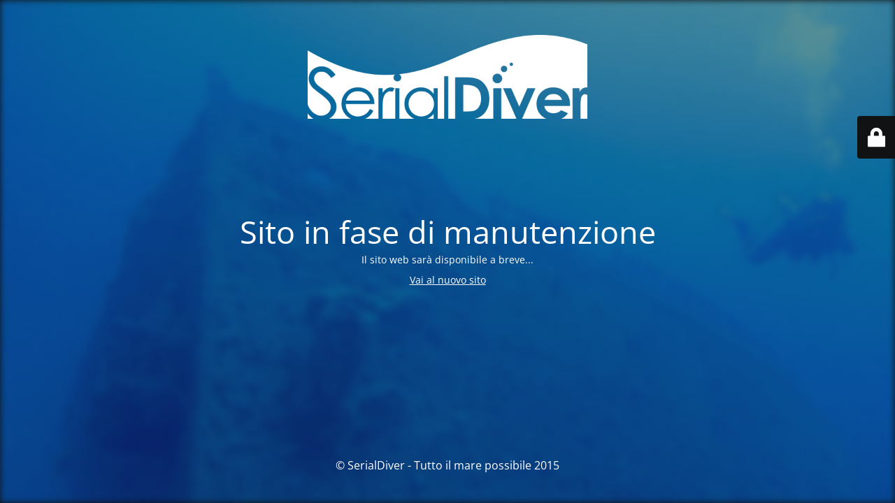

--- FILE ---
content_type: text/html; charset=UTF-8
request_url: https://www.serialdiver.com/blog/tag/marco-colombo/
body_size: 2228
content:
<!DOCTYPE html>
<html lang="it-IT">
<head>
	<meta charset="UTF-8" />
	<title>SerialDiver - Tutto il mare possibile</title>	<link rel="icon" href="https://www.serialdiver.com/wp-content/uploads/2015/12/cropped-SD512-32x32.png" sizes="32x32" />
<link rel="icon" href="https://www.serialdiver.com/wp-content/uploads/2015/12/cropped-SD512-192x192.png" sizes="192x192" />
<link rel="apple-touch-icon" href="https://www.serialdiver.com/wp-content/uploads/2015/12/cropped-SD512-180x180.png" />
<meta name="msapplication-TileImage" content="https://www.serialdiver.com/wp-content/uploads/2015/12/cropped-SD512-270x270.png" />
	<meta name="viewport" content="width=device-width, maximum-scale=1, initial-scale=1, minimum-scale=1">
	<meta name="description" content="L&#039;unico portale giornalistico dedicato a tutte le forme d’immersione subacquea"/>
	<meta http-equiv="X-UA-Compatible" content="" />
	<meta property="og:site_name" content="SerialDiver - Tutto il mare possibile - L&#039;unico portale giornalistico dedicato a tutte le forme d’immersione subacquea"/>
	<meta property="og:title" content="SerialDiver - Tutto il mare possibile"/>
	<meta property="og:type" content="Maintenance"/>
	<meta property="og:url" content="https://www.serialdiver.com"/>
	<meta property="og:description" content="Il sito web sarà disponibile a breve...

Vai al nuovo sito"/>
				<meta property="og:image" content="https://www.serialdiver.com/wp-content/uploads/2014/12/SerialDiverLogo_bianco.png" />
			<meta property="og:image:url" content="https://www.serialdiver.com/wp-content/uploads/2014/12/SerialDiverLogo_bianco.png"/>
			<meta property="og:image:secure_url" content="https://www.serialdiver.com/wp-content/uploads/2014/12/SerialDiverLogo_bianco.png"/>
			<meta property="og:image:type" content="png"/>
			<link rel="profile" href="https://gmpg.org/xfn/11" />
	<link rel="pingback" href="https://www.serialdiver.com/xmlrpc.php" />
	<link property="stylesheet" rel='stylesheet' id='mtnc-style-css' href='https://www.serialdiver.com/wp-content/plugins/maintenance/load/css/style.css?ver=1696836584' type='text/css' media='all' />
<link property="stylesheet" rel='stylesheet' id='mtnc-fonts-css' href='https://www.serialdiver.com/wp-content/plugins/maintenance/load/css/fonts.css?ver=1696836584' type='text/css' media='all' />
<style type="text/css">body {background-color: #111111}.preloader {background-color: #111111}.bg-img img, .bg-img source{-webkit-filter: blur(5px);-moz-filter: blur(5px);-o-filter: blur(5px);-ms-filter: blur(5px);filter:blur(5px);filter:progid:DXImageTransform.Microsoft.Blur(PixelRadius=5, enabled='true');}body {font-family: Open Sans; }.site-title, .preloader i, .login-form, .login-form a.lost-pass, .btn-open-login-form, .site-content, .user-content-wrapper, .user-content, footer, .maintenance a{color: #ffffff;} a.close-user-content, #mailchimp-box form input[type="submit"], .login-form input#submit.button  {border-color:#ffffff} input[type="submit"]:hover{background-color:#ffffff} input:-webkit-autofill, input:-webkit-autofill:focus{-webkit-text-fill-color:#ffffff} body &gt; .login-form-container{background-color:#111111}.btn-open-login-form{background-color:#111111}input:-webkit-autofill, input:-webkit-autofill:focus{-webkit-box-shadow:0 0 0 50px #111111 inset}input[type='submit']:hover{color:#111111} #custom-subscribe #submit-subscribe:before{background-color:#111111} </style>		<!--[if IE]>
	<style type="text/css">

	</style>
	<script type="text/javascript" src="https://www.serialdiver.com/wp-content/plugins/maintenance/load/js/jquery.backstretch.min.js"></script>
	<![endif]-->
	<link rel="stylesheet" href="https://fonts.bunny.net/css?family=Open%20Sans:300,300italic,regular,italic,600,600italic,700,700italic,800,800italic:300"></head>

<body data-rsssl=1 data-cmplz=1 class="maintenance ">

<div class="main-container">
	<div class="preloader"><i class="fi-widget" aria-hidden="true"></i></div>	<div id="wrapper">
		<div class="center logotype">
			<header>
				        <div class="logo-box" rel="home">
            <img src="https://www.serialdiver.com/wp-content/uploads/2014/12/SerialDiverLogo_bianco.png" srcset="https://www.serialdiver.com/wp-content/uploads/2014/12/SerialDiverLogo_bianco.png 2x" width="400"  alt="logo">
        </div>
    			</header>
		</div>
		<div id="content" class="site-content">
			<div class="center">
                <h2 class="heading font-center" style="font-weight:300;font-style:normal">Sito in fase di manutenzione</h2><div class="description" style="font-weight:300;font-style:normal"><p>Il sito web sarà disponibile a breve...</p>
<p><a href="https://www.serialdiver.com/ita" target="_blank">Vai al nuovo sito</a></p>
</div>			</div>
		</div>
	</div> <!-- end wrapper -->
	<footer>
		<div class="center">
			<div style="font-weight:300;font-style:normal">© SerialDiver - Tutto il mare possibile 2015</div>		</div>
	</footer>
					<picture class="bg-img">
						<img src="https://www.serialdiver.com/wp-content/uploads/2016/10/Relittologo-si-nasce-o-si-diventa-04.jpg">
		</picture>
	</div>

	<div class="login-form-container">
		<input type="hidden" id="mtnc_login_check" name="mtnc_login_check" value="475742ea61" /><input type="hidden" name="_wp_http_referer" value="/blog/tag/marco-colombo/" /><form id="login-form" class="login-form" method="post"><label>Accesso Utente</label><span class="login-error"></span><span class="licon user-icon"><input type="text" name="log" id="log" value="" size="20" class="input username" placeholder="Nome utente" /></span><span class="picon pass-icon"><input type="password" name="pwd" id="login_password" value="" size="20" class="input password" placeholder="Password" /></span><a class="lost-pass" href="https://www.serialdiver.com/wp-login.php?action=lostpassword">Password persa</a><input type="submit" class="button" name="submit" id="submit" value="Accesso" /><input type="hidden" name="is_custom_login" value="1" /><input type="hidden" id="mtnc_login_check" name="mtnc_login_check" value="475742ea61" /><input type="hidden" name="_wp_http_referer" value="/blog/tag/marco-colombo/" /></form>		    <div id="btn-open-login-form" class="btn-open-login-form">
        <i class="fi-lock"></i>

    </div>
    <div id="btn-sound" class="btn-open-login-form sound">
        <i id="value_botton" class="fa fa-volume-off" aria-hidden="true"></i>
    </div>
    	</div>
<!--[if lte IE 10]>
<script type='text/javascript' src='https://www.serialdiver.com/wp-includes/js/jquery/jquery.min.js?ver=6.3.7' id='jquery_ie-js'></script>
<![endif]-->
<!--[if !IE]><!--><script type='text/javascript' src='https://www.serialdiver.com/wp-includes/js/jquery/jquery.min.js?ver=3.7.0' id='jquery-core-js'></script>
<script type='text/javascript' src='https://www.serialdiver.com/wp-includes/js/jquery/jquery-migrate.min.js?ver=3.4.1' id='jquery-migrate-js'></script>
<!--<![endif]--><script type='text/javascript' id='_frontend-js-extra'>
/* <![CDATA[ */
var mtnc_front_options = {"body_bg":"https:\/\/www.serialdiver.com\/wp-content\/uploads\/2016\/10\/Relittologo-si-nasce-o-si-diventa-04.jpg","gallery_array":[],"blur_intensity":"5","font_link":["Open Sans:300,300italic,regular,italic,600,600italic,700,700italic,800,800italic:300"]};
/* ]]> */
</script>
<script type='text/javascript' src='https://www.serialdiver.com/wp-content/plugins/maintenance/load/js/jquery.frontend.js?ver=1696836584' id='_frontend-js'></script>

</body>
</html>
